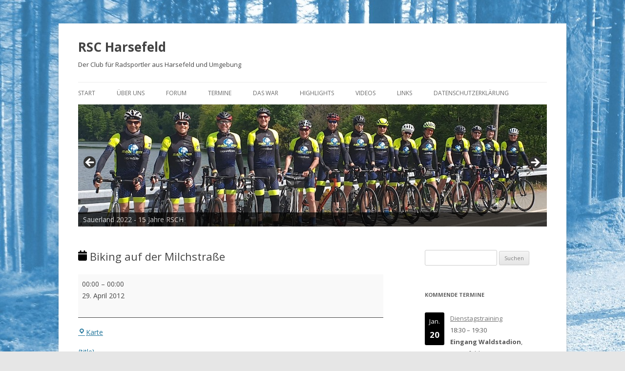

--- FILE ---
content_type: text/html; charset=UTF-8
request_url: https://www.rsc-harsefeld.de/mc-events/biking-auf-der-milchstrasse-2/
body_size: 14728
content:
<!DOCTYPE html>
<!--[if IE 7]>
<html class="ie ie7" lang="de">
<![endif]-->
<!--[if IE 8]>
<html class="ie ie8" lang="de">
<![endif]-->
<!--[if !(IE 7) & !(IE 8)]><!-->
<html lang="de">
<!--<![endif]-->
<head>
<meta charset="UTF-8" />
<meta name="viewport" content="width=device-width" />
<title>Biking auf der Milchstraße - RSC Harsefeld</title>
<link rel="profile" href="https://gmpg.org/xfn/11" />
<link rel="pingback" href="https://www.rsc-harsefeld.de/xmlrpc.php">
<!--[if lt IE 9]>
<script src="https://www.rsc-harsefeld.de/wp-content/themes/twentytwelve/js/html5.js?ver=3.7.0" type="text/javascript"></script>
<![endif]-->
<meta name='robots' content='index, follow, max-image-preview:large, max-snippet:-1, max-video-preview:-1' />

	<!-- This site is optimized with the Yoast SEO plugin v26.7 - https://yoast.com/wordpress/plugins/seo/ -->
	<script type="application/ld+json" class="yoast-schema-graph">{"@context":"https://schema.org","@graph":[{"@type":"WebPage","@id":"https://www.rsc-harsefeld.de/mc-events/biking-auf-der-milchstrasse-2/","url":"https://www.rsc-harsefeld.de/mc-events/biking-auf-der-milchstrasse-2/","name":"Biking auf der Milchstraße - RSC Harsefeld","isPartOf":{"@id":"https://www.rsc-harsefeld.de/#website"},"datePublished":"2014-09-10T08:56:31+00:00","dateModified":"2020-10-03T07:18:02+00:00","inLanguage":"de","potentialAction":[{"@type":"ReadAction","target":["https://www.rsc-harsefeld.de/mc-events/biking-auf-der-milchstrasse-2/"]}]},{"@type":"WebSite","@id":"https://www.rsc-harsefeld.de/#website","url":"https://www.rsc-harsefeld.de/","name":"RSC Harsefeld","description":"Der Club für Radsportler aus Harsefeld und Umgebung","publisher":{"@id":"https://www.rsc-harsefeld.de/#organization"},"potentialAction":[{"@type":"SearchAction","target":{"@type":"EntryPoint","urlTemplate":"https://www.rsc-harsefeld.de/?s={search_term_string}"},"query-input":{"@type":"PropertyValueSpecification","valueRequired":true,"valueName":"search_term_string"}}],"inLanguage":"de"},{"@type":"Organization","@id":"https://www.rsc-harsefeld.de/#organization","name":"RSC Harsefeld","url":"https://www.rsc-harsefeld.de/","logo":{"@type":"ImageObject","inLanguage":"de","@id":"https://www.rsc-harsefeld.de/#/schema/logo/image/","url":"https://www.rsc-harsefeld.de/wp-content/uploads/RSC-Harsefeld-Logo-mit-Silber284.png","contentUrl":"https://www.rsc-harsefeld.de/wp-content/uploads/RSC-Harsefeld-Logo-mit-Silber284.png","width":"284","height":"284","caption":"RSC Harsefeld"},"image":{"@id":"https://www.rsc-harsefeld.de/#/schema/logo/image/"},"sameAs":["https://www.facebook.com/radsportclub.harsefeld"]}]}</script>
	<!-- / Yoast SEO plugin. -->


<link rel='dns-prefetch' href='//fonts.googleapis.com' />
<link href='https://fonts.gstatic.com' crossorigin rel='preconnect' />
<link rel="alternate" type="application/rss+xml" title="RSC Harsefeld &raquo; Feed" href="https://www.rsc-harsefeld.de/feed/" />
<link rel="alternate" type="application/rss+xml" title="RSC Harsefeld &raquo; Kommentar-Feed" href="https://www.rsc-harsefeld.de/comments/feed/" />
<link rel="alternate" title="oEmbed (JSON)" type="application/json+oembed" href="https://www.rsc-harsefeld.de/wp-json/oembed/1.0/embed?url=https%3A%2F%2Fwww.rsc-harsefeld.de%2Fmc-events%2Fbiking-auf-der-milchstrasse-2%2F" />
<link rel="alternate" title="oEmbed (XML)" type="text/xml+oembed" href="https://www.rsc-harsefeld.de/wp-json/oembed/1.0/embed?url=https%3A%2F%2Fwww.rsc-harsefeld.de%2Fmc-events%2Fbiking-auf-der-milchstrasse-2%2F&#038;format=xml" />
<style id='wp-img-auto-sizes-contain-inline-css' type='text/css'>
img:is([sizes=auto i],[sizes^="auto," i]){contain-intrinsic-size:3000px 1500px}
/*# sourceURL=wp-img-auto-sizes-contain-inline-css */
</style>
<style id='wp-emoji-styles-inline-css' type='text/css'>

	img.wp-smiley, img.emoji {
		display: inline !important;
		border: none !important;
		box-shadow: none !important;
		height: 1em !important;
		width: 1em !important;
		margin: 0 0.07em !important;
		vertical-align: -0.1em !important;
		background: none !important;
		padding: 0 !important;
	}
/*# sourceURL=wp-emoji-styles-inline-css */
</style>
<style id='wp-block-library-inline-css' type='text/css'>
:root{--wp-block-synced-color:#7a00df;--wp-block-synced-color--rgb:122,0,223;--wp-bound-block-color:var(--wp-block-synced-color);--wp-editor-canvas-background:#ddd;--wp-admin-theme-color:#007cba;--wp-admin-theme-color--rgb:0,124,186;--wp-admin-theme-color-darker-10:#006ba1;--wp-admin-theme-color-darker-10--rgb:0,107,160.5;--wp-admin-theme-color-darker-20:#005a87;--wp-admin-theme-color-darker-20--rgb:0,90,135;--wp-admin-border-width-focus:2px}@media (min-resolution:192dpi){:root{--wp-admin-border-width-focus:1.5px}}.wp-element-button{cursor:pointer}:root .has-very-light-gray-background-color{background-color:#eee}:root .has-very-dark-gray-background-color{background-color:#313131}:root .has-very-light-gray-color{color:#eee}:root .has-very-dark-gray-color{color:#313131}:root .has-vivid-green-cyan-to-vivid-cyan-blue-gradient-background{background:linear-gradient(135deg,#00d084,#0693e3)}:root .has-purple-crush-gradient-background{background:linear-gradient(135deg,#34e2e4,#4721fb 50%,#ab1dfe)}:root .has-hazy-dawn-gradient-background{background:linear-gradient(135deg,#faaca8,#dad0ec)}:root .has-subdued-olive-gradient-background{background:linear-gradient(135deg,#fafae1,#67a671)}:root .has-atomic-cream-gradient-background{background:linear-gradient(135deg,#fdd79a,#004a59)}:root .has-nightshade-gradient-background{background:linear-gradient(135deg,#330968,#31cdcf)}:root .has-midnight-gradient-background{background:linear-gradient(135deg,#020381,#2874fc)}:root{--wp--preset--font-size--normal:16px;--wp--preset--font-size--huge:42px}.has-regular-font-size{font-size:1em}.has-larger-font-size{font-size:2.625em}.has-normal-font-size{font-size:var(--wp--preset--font-size--normal)}.has-huge-font-size{font-size:var(--wp--preset--font-size--huge)}.has-text-align-center{text-align:center}.has-text-align-left{text-align:left}.has-text-align-right{text-align:right}.has-fit-text{white-space:nowrap!important}#end-resizable-editor-section{display:none}.aligncenter{clear:both}.items-justified-left{justify-content:flex-start}.items-justified-center{justify-content:center}.items-justified-right{justify-content:flex-end}.items-justified-space-between{justify-content:space-between}.screen-reader-text{border:0;clip-path:inset(50%);height:1px;margin:-1px;overflow:hidden;padding:0;position:absolute;width:1px;word-wrap:normal!important}.screen-reader-text:focus{background-color:#ddd;clip-path:none;color:#444;display:block;font-size:1em;height:auto;left:5px;line-height:normal;padding:15px 23px 14px;text-decoration:none;top:5px;width:auto;z-index:100000}html :where(.has-border-color){border-style:solid}html :where([style*=border-top-color]){border-top-style:solid}html :where([style*=border-right-color]){border-right-style:solid}html :where([style*=border-bottom-color]){border-bottom-style:solid}html :where([style*=border-left-color]){border-left-style:solid}html :where([style*=border-width]){border-style:solid}html :where([style*=border-top-width]){border-top-style:solid}html :where([style*=border-right-width]){border-right-style:solid}html :where([style*=border-bottom-width]){border-bottom-style:solid}html :where([style*=border-left-width]){border-left-style:solid}html :where(img[class*=wp-image-]){height:auto;max-width:100%}:where(figure){margin:0 0 1em}html :where(.is-position-sticky){--wp-admin--admin-bar--position-offset:var(--wp-admin--admin-bar--height,0px)}@media screen and (max-width:600px){html :where(.is-position-sticky){--wp-admin--admin-bar--position-offset:0px}}

/*# sourceURL=wp-block-library-inline-css */
</style><style id='global-styles-inline-css' type='text/css'>
:root{--wp--preset--aspect-ratio--square: 1;--wp--preset--aspect-ratio--4-3: 4/3;--wp--preset--aspect-ratio--3-4: 3/4;--wp--preset--aspect-ratio--3-2: 3/2;--wp--preset--aspect-ratio--2-3: 2/3;--wp--preset--aspect-ratio--16-9: 16/9;--wp--preset--aspect-ratio--9-16: 9/16;--wp--preset--color--black: #000000;--wp--preset--color--cyan-bluish-gray: #abb8c3;--wp--preset--color--white: #fff;--wp--preset--color--pale-pink: #f78da7;--wp--preset--color--vivid-red: #cf2e2e;--wp--preset--color--luminous-vivid-orange: #ff6900;--wp--preset--color--luminous-vivid-amber: #fcb900;--wp--preset--color--light-green-cyan: #7bdcb5;--wp--preset--color--vivid-green-cyan: #00d084;--wp--preset--color--pale-cyan-blue: #8ed1fc;--wp--preset--color--vivid-cyan-blue: #0693e3;--wp--preset--color--vivid-purple: #9b51e0;--wp--preset--color--blue: #21759b;--wp--preset--color--dark-gray: #444;--wp--preset--color--medium-gray: #9f9f9f;--wp--preset--color--light-gray: #e6e6e6;--wp--preset--gradient--vivid-cyan-blue-to-vivid-purple: linear-gradient(135deg,rgb(6,147,227) 0%,rgb(155,81,224) 100%);--wp--preset--gradient--light-green-cyan-to-vivid-green-cyan: linear-gradient(135deg,rgb(122,220,180) 0%,rgb(0,208,130) 100%);--wp--preset--gradient--luminous-vivid-amber-to-luminous-vivid-orange: linear-gradient(135deg,rgb(252,185,0) 0%,rgb(255,105,0) 100%);--wp--preset--gradient--luminous-vivid-orange-to-vivid-red: linear-gradient(135deg,rgb(255,105,0) 0%,rgb(207,46,46) 100%);--wp--preset--gradient--very-light-gray-to-cyan-bluish-gray: linear-gradient(135deg,rgb(238,238,238) 0%,rgb(169,184,195) 100%);--wp--preset--gradient--cool-to-warm-spectrum: linear-gradient(135deg,rgb(74,234,220) 0%,rgb(151,120,209) 20%,rgb(207,42,186) 40%,rgb(238,44,130) 60%,rgb(251,105,98) 80%,rgb(254,248,76) 100%);--wp--preset--gradient--blush-light-purple: linear-gradient(135deg,rgb(255,206,236) 0%,rgb(152,150,240) 100%);--wp--preset--gradient--blush-bordeaux: linear-gradient(135deg,rgb(254,205,165) 0%,rgb(254,45,45) 50%,rgb(107,0,62) 100%);--wp--preset--gradient--luminous-dusk: linear-gradient(135deg,rgb(255,203,112) 0%,rgb(199,81,192) 50%,rgb(65,88,208) 100%);--wp--preset--gradient--pale-ocean: linear-gradient(135deg,rgb(255,245,203) 0%,rgb(182,227,212) 50%,rgb(51,167,181) 100%);--wp--preset--gradient--electric-grass: linear-gradient(135deg,rgb(202,248,128) 0%,rgb(113,206,126) 100%);--wp--preset--gradient--midnight: linear-gradient(135deg,rgb(2,3,129) 0%,rgb(40,116,252) 100%);--wp--preset--font-size--small: 13px;--wp--preset--font-size--medium: 20px;--wp--preset--font-size--large: 36px;--wp--preset--font-size--x-large: 42px;--wp--preset--spacing--20: 0.44rem;--wp--preset--spacing--30: 0.67rem;--wp--preset--spacing--40: 1rem;--wp--preset--spacing--50: 1.5rem;--wp--preset--spacing--60: 2.25rem;--wp--preset--spacing--70: 3.38rem;--wp--preset--spacing--80: 5.06rem;--wp--preset--shadow--natural: 6px 6px 9px rgba(0, 0, 0, 0.2);--wp--preset--shadow--deep: 12px 12px 50px rgba(0, 0, 0, 0.4);--wp--preset--shadow--sharp: 6px 6px 0px rgba(0, 0, 0, 0.2);--wp--preset--shadow--outlined: 6px 6px 0px -3px rgb(255, 255, 255), 6px 6px rgb(0, 0, 0);--wp--preset--shadow--crisp: 6px 6px 0px rgb(0, 0, 0);}:where(.is-layout-flex){gap: 0.5em;}:where(.is-layout-grid){gap: 0.5em;}body .is-layout-flex{display: flex;}.is-layout-flex{flex-wrap: wrap;align-items: center;}.is-layout-flex > :is(*, div){margin: 0;}body .is-layout-grid{display: grid;}.is-layout-grid > :is(*, div){margin: 0;}:where(.wp-block-columns.is-layout-flex){gap: 2em;}:where(.wp-block-columns.is-layout-grid){gap: 2em;}:where(.wp-block-post-template.is-layout-flex){gap: 1.25em;}:where(.wp-block-post-template.is-layout-grid){gap: 1.25em;}.has-black-color{color: var(--wp--preset--color--black) !important;}.has-cyan-bluish-gray-color{color: var(--wp--preset--color--cyan-bluish-gray) !important;}.has-white-color{color: var(--wp--preset--color--white) !important;}.has-pale-pink-color{color: var(--wp--preset--color--pale-pink) !important;}.has-vivid-red-color{color: var(--wp--preset--color--vivid-red) !important;}.has-luminous-vivid-orange-color{color: var(--wp--preset--color--luminous-vivid-orange) !important;}.has-luminous-vivid-amber-color{color: var(--wp--preset--color--luminous-vivid-amber) !important;}.has-light-green-cyan-color{color: var(--wp--preset--color--light-green-cyan) !important;}.has-vivid-green-cyan-color{color: var(--wp--preset--color--vivid-green-cyan) !important;}.has-pale-cyan-blue-color{color: var(--wp--preset--color--pale-cyan-blue) !important;}.has-vivid-cyan-blue-color{color: var(--wp--preset--color--vivid-cyan-blue) !important;}.has-vivid-purple-color{color: var(--wp--preset--color--vivid-purple) !important;}.has-black-background-color{background-color: var(--wp--preset--color--black) !important;}.has-cyan-bluish-gray-background-color{background-color: var(--wp--preset--color--cyan-bluish-gray) !important;}.has-white-background-color{background-color: var(--wp--preset--color--white) !important;}.has-pale-pink-background-color{background-color: var(--wp--preset--color--pale-pink) !important;}.has-vivid-red-background-color{background-color: var(--wp--preset--color--vivid-red) !important;}.has-luminous-vivid-orange-background-color{background-color: var(--wp--preset--color--luminous-vivid-orange) !important;}.has-luminous-vivid-amber-background-color{background-color: var(--wp--preset--color--luminous-vivid-amber) !important;}.has-light-green-cyan-background-color{background-color: var(--wp--preset--color--light-green-cyan) !important;}.has-vivid-green-cyan-background-color{background-color: var(--wp--preset--color--vivid-green-cyan) !important;}.has-pale-cyan-blue-background-color{background-color: var(--wp--preset--color--pale-cyan-blue) !important;}.has-vivid-cyan-blue-background-color{background-color: var(--wp--preset--color--vivid-cyan-blue) !important;}.has-vivid-purple-background-color{background-color: var(--wp--preset--color--vivid-purple) !important;}.has-black-border-color{border-color: var(--wp--preset--color--black) !important;}.has-cyan-bluish-gray-border-color{border-color: var(--wp--preset--color--cyan-bluish-gray) !important;}.has-white-border-color{border-color: var(--wp--preset--color--white) !important;}.has-pale-pink-border-color{border-color: var(--wp--preset--color--pale-pink) !important;}.has-vivid-red-border-color{border-color: var(--wp--preset--color--vivid-red) !important;}.has-luminous-vivid-orange-border-color{border-color: var(--wp--preset--color--luminous-vivid-orange) !important;}.has-luminous-vivid-amber-border-color{border-color: var(--wp--preset--color--luminous-vivid-amber) !important;}.has-light-green-cyan-border-color{border-color: var(--wp--preset--color--light-green-cyan) !important;}.has-vivid-green-cyan-border-color{border-color: var(--wp--preset--color--vivid-green-cyan) !important;}.has-pale-cyan-blue-border-color{border-color: var(--wp--preset--color--pale-cyan-blue) !important;}.has-vivid-cyan-blue-border-color{border-color: var(--wp--preset--color--vivid-cyan-blue) !important;}.has-vivid-purple-border-color{border-color: var(--wp--preset--color--vivid-purple) !important;}.has-vivid-cyan-blue-to-vivid-purple-gradient-background{background: var(--wp--preset--gradient--vivid-cyan-blue-to-vivid-purple) !important;}.has-light-green-cyan-to-vivid-green-cyan-gradient-background{background: var(--wp--preset--gradient--light-green-cyan-to-vivid-green-cyan) !important;}.has-luminous-vivid-amber-to-luminous-vivid-orange-gradient-background{background: var(--wp--preset--gradient--luminous-vivid-amber-to-luminous-vivid-orange) !important;}.has-luminous-vivid-orange-to-vivid-red-gradient-background{background: var(--wp--preset--gradient--luminous-vivid-orange-to-vivid-red) !important;}.has-very-light-gray-to-cyan-bluish-gray-gradient-background{background: var(--wp--preset--gradient--very-light-gray-to-cyan-bluish-gray) !important;}.has-cool-to-warm-spectrum-gradient-background{background: var(--wp--preset--gradient--cool-to-warm-spectrum) !important;}.has-blush-light-purple-gradient-background{background: var(--wp--preset--gradient--blush-light-purple) !important;}.has-blush-bordeaux-gradient-background{background: var(--wp--preset--gradient--blush-bordeaux) !important;}.has-luminous-dusk-gradient-background{background: var(--wp--preset--gradient--luminous-dusk) !important;}.has-pale-ocean-gradient-background{background: var(--wp--preset--gradient--pale-ocean) !important;}.has-electric-grass-gradient-background{background: var(--wp--preset--gradient--electric-grass) !important;}.has-midnight-gradient-background{background: var(--wp--preset--gradient--midnight) !important;}.has-small-font-size{font-size: var(--wp--preset--font-size--small) !important;}.has-medium-font-size{font-size: var(--wp--preset--font-size--medium) !important;}.has-large-font-size{font-size: var(--wp--preset--font-size--large) !important;}.has-x-large-font-size{font-size: var(--wp--preset--font-size--x-large) !important;}
/*# sourceURL=global-styles-inline-css */
</style>

<style id='classic-theme-styles-inline-css' type='text/css'>
/*! This file is auto-generated */
.wp-block-button__link{color:#fff;background-color:#32373c;border-radius:9999px;box-shadow:none;text-decoration:none;padding:calc(.667em + 2px) calc(1.333em + 2px);font-size:1.125em}.wp-block-file__button{background:#32373c;color:#fff;text-decoration:none}
/*# sourceURL=/wp-includes/css/classic-themes.min.css */
</style>
<link rel='stylesheet' id='titan-adminbar-styles-css' href='https://www.rsc-harsefeld.de/wp-content/plugins/anti-spam/assets/css/admin-bar.css?ver=7.4.0' type='text/css' media='all' />
<link rel='stylesheet' id='bbp-default-css' href='https://www.rsc-harsefeld.de/wp-content/plugins/bbpress/templates/default/css/bbpress.min.css?ver=2.6.14' type='text/css' media='all' />
<link rel='stylesheet' id='twentytwelve-fonts-css' href='https://fonts.googleapis.com/css?family=Open+Sans%3A400italic%2C700italic%2C400%2C700&#038;subset=latin%2Clatin-ext&#038;display=fallback' type='text/css' media='all' />
<link rel='stylesheet' id='twentytwelve-style-css' href='https://www.rsc-harsefeld.de/wp-content/themes/twentytwelve/style.css?ver=20190507' type='text/css' media='all' />
<link rel='stylesheet' id='twentytwelve-block-style-css' href='https://www.rsc-harsefeld.de/wp-content/themes/twentytwelve/css/blocks.css?ver=20190406' type='text/css' media='all' />
<link rel='stylesheet' id='dashicons-css' href='https://www.rsc-harsefeld.de/wp-includes/css/dashicons.min.css?ver=6.9' type='text/css' media='all' />
<link rel='stylesheet' id='my-calendar-lists-css' href='https://www.rsc-harsefeld.de/wp-content/plugins/my-calendar/css/list-presets.css?ver=3.6.17' type='text/css' media='all' />
<link rel='stylesheet' id='my-calendar-reset-css' href='https://www.rsc-harsefeld.de/wp-content/plugins/my-calendar/css/reset.css?ver=3.6.17' type='text/css' media='all' />
<link rel='stylesheet' id='my-calendar-style-css' href='https://www.rsc-harsefeld.de/wp-content/plugins/my-calendar/styles/my-calendar.css?ver=3.6.17-my-calendar-css' type='text/css' media='all' />
<style id='my-calendar-style-inline-css' type='text/css'>

/* Styles by My Calendar - Joe Dolson https://www.joedolson.com/ */

.mc-main, .mc-event, .my-calendar-modal, .my-calendar-modal-overlay, .mc-event-list {--primary-dark: #313233; --primary-light: #fff; --secondary-light: #fff; --secondary-dark: #000; --highlight-dark: #666; --highlight-light: #efefef; --close-button: #b32d2e; --search-highlight-bg: #f5e6ab; --navbar-background: transparent; --nav-button-bg: #fff; --nav-button-color: #313233; --nav-button-border: #313233; --nav-input-border: #313233; --nav-input-background: #fff; --nav-input-color: #313233; --grid-cell-border: #0000001f; --grid-header-border: #313233; --grid-header-color: #313233; --grid-weekend-color: #313233; --grid-header-bg: transparent; --grid-weekend-bg: transparent; --grid-cell-background: transparent; --current-day-border: #313233; --current-day-color: #313233; --current-day-bg: transparent; --date-has-events-bg: #313233; --date-has-events-color: #f6f7f7; --calendar-heading: clamp( 1.125rem, 24px, 2.5rem ); --event-title: clamp( 1.25rem, 24px, 2.5rem ); --grid-date: 16px; --grid-date-heading: clamp( .75rem, 16px, 1.5rem ); --modal-title: 1.5rem; --navigation-controls: clamp( .75rem, 16px, 1.5rem ); --card-heading: 1.125rem; --list-date: 1.25rem; --author-card: clamp( .75rem, 14px, 1.5rem); --single-event-title: clamp( 1.25rem, 24px, 2.5rem ); --mini-time-text: clamp( .75rem, 14px 1.25rem ); --list-event-date: 1.25rem; --list-event-title: 1.2rem; --grid-max-width: 1260px; --list-preset-border-color: #000000; --list-preset-stripe-background: rgba( 0,0,0,.04 ); --list-preset-date-badge-background: #000; --list-preset-date-badge-color: #fff; --list-preset-background: transparent; }
/*# sourceURL=my-calendar-style-inline-css */
</style>
<script type="text/javascript" src="https://www.rsc-harsefeld.de/wp-includes/js/jquery/jquery.min.js?ver=3.7.1" id="jquery-core-js"></script>
<script type="text/javascript" src="https://www.rsc-harsefeld.de/wp-includes/js/jquery/jquery-migrate.min.js?ver=3.4.1" id="jquery-migrate-js"></script>
<link rel="https://api.w.org/" href="https://www.rsc-harsefeld.de/wp-json/" /><link rel="EditURI" type="application/rsd+xml" title="RSD" href="https://www.rsc-harsefeld.de/xmlrpc.php?rsd" />
<meta name="generator" content="WordPress 6.9" />
<link rel='shortlink' href='https://www.rsc-harsefeld.de/?p=6094' />
<!-- All in one Favicon 4.8 --><link rel="icon" href="http://www.rsc-harsefeld.de/wp-content/uploads/RSCHLogoFavicon.png" type="image/png"/>
	<style type="text/css" id="twentytwelve-header-css">
			.site-header h1 a,
		.site-header h2 {
			color: #444;
		}
		</style>
	<style type="text/css" id="custom-background-css">
body.custom-background { background-image: url("https://www.rsc-harsefeld.de/wp-content/uploads/HarzMTBblue3.jpg"); background-position: left top; background-size: auto; background-repeat: no-repeat; background-attachment: fixed; }
</style>
	<link rel='canonical' href='https://www.rsc-harsefeld.de/mc-events/biking-auf-der-milchstrasse-2/?mc_id=257' />
<link rel='stylesheet' id='metaslider-flex-slider-css' href='https://www.rsc-harsefeld.de/wp-content/plugins/ml-slider/assets/sliders/flexslider/flexslider.css?ver=3.104.0' type='text/css' media='all' property='stylesheet' />
<link rel='stylesheet' id='metaslider-public-css' href='https://www.rsc-harsefeld.de/wp-content/plugins/ml-slider/assets/metaslider/public.css?ver=3.104.0' type='text/css' media='all' property='stylesheet' />
<style id='metaslider-public-inline-css' type='text/css'>
@media only screen and (max-width: 767px) { .hide-arrows-smartphone .flex-direction-nav, .hide-navigation-smartphone .flex-control-paging, .hide-navigation-smartphone .flex-control-nav, .hide-navigation-smartphone .filmstrip, .hide-slideshow-smartphone, .metaslider-hidden-content.hide-smartphone{ display: none!important; }}@media only screen and (min-width : 768px) and (max-width: 1023px) { .hide-arrows-tablet .flex-direction-nav, .hide-navigation-tablet .flex-control-paging, .hide-navigation-tablet .flex-control-nav, .hide-navigation-tablet .filmstrip, .hide-slideshow-tablet, .metaslider-hidden-content.hide-tablet{ display: none!important; }}@media only screen and (min-width : 1024px) and (max-width: 1439px) { .hide-arrows-laptop .flex-direction-nav, .hide-navigation-laptop .flex-control-paging, .hide-navigation-laptop .flex-control-nav, .hide-navigation-laptop .filmstrip, .hide-slideshow-laptop, .metaslider-hidden-content.hide-laptop{ display: none!important; }}@media only screen and (min-width : 1440px) { .hide-arrows-desktop .flex-direction-nav, .hide-navigation-desktop .flex-control-paging, .hide-navigation-desktop .flex-control-nav, .hide-navigation-desktop .filmstrip, .hide-slideshow-desktop, .metaslider-hidden-content.hide-desktop{ display: none!important; }}
/*# sourceURL=metaslider-public-inline-css */
</style>
</head>

<body class="wp-singular mc-events-template-default single single-mc-events postid-6094 custom-background wp-embed-responsive wp-theme-twentytwelve single-mc-mc_body_257 single-body-event single-mc_regelmige-termine single-mc_eingang-waldstadion single-past-event single-mc_primary_regelmaessige-termine single-nonrecurring single-mc single-mc-start-23-00 single-ungrouped single-mc-event-18 single-mc-event single-mc_rel_regelmigetermine metaslider-plugin custom-font-enabled">

<script type="text/javascript" id="bbp-swap-no-js-body-class">
	document.body.className = document.body.className.replace( 'bbp-no-js', 'bbp-js' );
</script>

<div id="page" class="hfeed site">
	<header id="masthead" class="site-header" role="banner">
		<hgroup>
			<h1 class="site-title"><a href="https://www.rsc-harsefeld.de/" title="RSC Harsefeld" rel="home">RSC Harsefeld</a></h1>
			<h2 class="site-description">Der Club für Radsportler aus Harsefeld und Umgebung</h2>
		</hgroup>

		<nav id="site-navigation" class="main-navigation" role="navigation">
			<button class="menu-toggle">Menü</button>
			<a class="assistive-text" href="#content" title="Zum Inhalt springen">Zum Inhalt springen</a>
			<div class="menu-hauptmenue-container"><ul id="menu-hauptmenue" class="nav-menu"><li id="menu-item-2001" class="menu-item menu-item-type-custom menu-item-object-custom menu-item-home menu-item-2001"><a href="http://www.rsc-harsefeld.de">Start</a></li>
<li id="menu-item-1962" class="menu-item menu-item-type-post_type menu-item-object-page menu-item-home menu-item-has-children menu-item-1962"><a href="https://www.rsc-harsefeld.de/">Über uns</a>
<ul class="sub-menu">
	<li id="menu-item-5906" class="menu-item menu-item-type-post_type menu-item-object-page menu-item-home menu-item-5906"><a href="https://www.rsc-harsefeld.de/">Über uns</a></li>
	<li id="menu-item-3124" class="menu-item menu-item-type-post_type menu-item-object-page menu-item-3124"><a href="https://www.rsc-harsefeld.de/streckenempfehlungen/">Unsere Strecken</a></li>
	<li id="menu-item-1972" class="menu-item menu-item-type-custom menu-item-object-custom menu-item-1972"><a href="https://plus.google.com/photos/101481938762877379177/albums?banner=pwa" title="target=&#8220;_blank&#8220;">Fotoalben</a></li>
	<li id="menu-item-1959" class="menu-item menu-item-type-post_type menu-item-object-page menu-item-1959"><a href="https://www.rsc-harsefeld.de/presse/">Presse</a></li>
	<li id="menu-item-1990" class="menu-item menu-item-type-post_type menu-item-object-page menu-item-1990"><a href="https://www.rsc-harsefeld.de/trikots/">Trikots</a></li>
	<li id="menu-item-1963" class="menu-item menu-item-type-post_type menu-item-object-page menu-item-1963"><a href="https://www.rsc-harsefeld.de/impressum/">Impressum</a></li>
</ul>
</li>
<li id="menu-item-1964" class="menu-item menu-item-type-post_type menu-item-object-forum menu-item-1964"><a href="https://www.rsc-harsefeld.de/forums/forum/rsch-foren/">Forum</a></li>
<li id="menu-item-2109" class="menu-item menu-item-type-custom menu-item-object-custom menu-item-2109"><a href="/termine/">Termine</a></li>
<li id="menu-item-9842" class="menu-item menu-item-type-post_type menu-item-object-page menu-item-9842"><a href="https://www.rsc-harsefeld.de/was-war/">Das war</a></li>
<li id="menu-item-2668" class="menu-item menu-item-type-post_type menu-item-object-page menu-item-2668"><a href="https://www.rsc-harsefeld.de/highlights/">Highlights</a></li>
<li id="menu-item-1958" class="menu-item menu-item-type-post_type menu-item-object-page menu-item-1958"><a href="https://www.rsc-harsefeld.de/videos/">Videos</a></li>
<li id="menu-item-1961" class="menu-item menu-item-type-post_type menu-item-object-page menu-item-1961"><a href="https://www.rsc-harsefeld.de/links/">Links</a></li>
<li id="menu-item-10472" class="menu-item menu-item-type-post_type menu-item-object-page menu-item-privacy-policy menu-item-10472"><a rel="privacy-policy" href="https://www.rsc-harsefeld.de/datenschutzerklaerung/">Datenschutzerklärung</a></li>
</ul></div>		</nav><!-- #site-navigation -->
		
		
		<div id="metaslider-id-8414" style="max-width: 960px;" class="ml-slider-3-104-0 metaslider metaslider-flex metaslider-8414 ml-slider ms-theme-default nav-hidden" role="region" aria-label="Meine Diashow" data-height="250" data-width="960">
    <div id="metaslider_container_8414">
        <div id="metaslider_8414">
            <ul class='slides'>
                <li style="display: block; width: 100%;" class="slide-11093 ms-image " aria-roledescription="slide" data-date="2022-07-23 12:39:38" data-filename="cropped-RSC-Radwelt-Hennetal.png" data-slide-type="image"><img src="https://www.rsc-harsefeld.de/wp-content/uploads/cropped-RSC-Radwelt-Hennetal.png" height="250" width="960" alt="" class="slider-8414 slide-11093 msDefaultImage" title="cropped-RSC-Radwelt-Hennetal.png" /><div class="caption-wrap"><div class="caption">Sauerland 2022 - 15 Jahre RSCH</div></div></li>
                <li style="display: none; width: 100%;" class="slide-10868 ms-image " aria-roledescription="slide" data-date="2020-09-21 11:48:55" data-filename="TdC-Titel-960x250-1.jpg" data-slide-type="image"><img src="https://www.rsc-harsefeld.de/wp-content/uploads/TdC-Titel-960x250-1.jpg" height="250" width="960" alt="" class="slider-8414 slide-10868 msDefaultImage" title="TdC-Titel 960x250" /><div class="caption-wrap"><div class="caption">Tour de Cux 2020</div></div></li>
                <li style="display: none; width: 100%;" class="slide-10653 ms-image " aria-roledescription="slide" data-date="2019-01-11 11:50:51" data-filename="Jahresabschluss2018Slider.jpg" data-slide-type="image"><img src="https://www.rsc-harsefeld.de/wp-content/uploads/Jahresabschluss2018Slider.jpg" height="250" width="960" alt="" class="slider-8414 slide-10653 msDefaultImage" title="Jahresabschluss2018Slider" /><div class="caption-wrap"><div class="caption">Harsefelder Biker Jahresabschluss 2018 - Am Steinbeck</div></div></li>
                <li style="display: none; width: 100%;" class="slide-10355 ms-image " aria-roledescription="slide" data-date="2017-12-30 17:23:43" data-filename="Jahresabschluss2017Start-Titelbild.jpg" data-slide-type="image"><img src="https://www.rsc-harsefeld.de/wp-content/uploads/Jahresabschluss2017Start-Titelbild.jpg" height="250" width="960" alt="" class="slider-8414 slide-10355 msDefaultImage" /><div class="caption-wrap"><div class="caption">Harsefelder Biker Jahresabschluss 2017</div></div></li>
                <li style="display: none; width: 100%;" class="slide-8476 ms-image " aria-roledescription="slide" data-date="2015-12-28 13:39:17" data-filename="20151227-WilsederBerg-HD.jpg" data-slide-type="image"><img src="https://www.rsc-harsefeld.de/wp-content/uploads/20151227-WilsederBerg-HD.jpg" height="250" width="960" alt="" class="slider-8414 slide-8476 msDefaultImage" /><div class="caption-wrap"><div class="caption">HFS-Abschlusstour 2015 - Foto: Heimfelder Dirk</div></div></li>
                <li style="display: none; width: 100%;" class="slide-8521 ms-image " aria-roledescription="slide" data-date="2016-01-07 10:05:06" data-filename="20151227-WiBerg960-956x249.jpg" data-slide-type="image"><img src="https://www.rsc-harsefeld.de/wp-content/uploads/20151227-WiBerg960-956x249.jpg" height="250" width="960" alt="" class="slider-8414 slide-8521 msDefaultImage" /><div class="caption-wrap"><div class="caption">Wilseder Berg - HFS-Abschlusstour 2015</div></div></li>
                <li style="display: none; width: 100%;" class="slide-8475 ms-image " aria-roledescription="slide" data-date="2015-12-28 12:56:27" data-filename="20151227-WilsederBerg.jpg" data-slide-type="image"><img src="https://www.rsc-harsefeld.de/wp-content/uploads/20151227-WilsederBerg.jpg" height="250" width="960" alt="" class="slider-8414 slide-8475 msDefaultImage" /><div class="caption-wrap"><div class="caption">Wilseder Berg - HFS-Abschlusstour 2015</div></div></li>
                <li style="display: none; width: 100%;" class="slide-8425 ms-image " aria-roledescription="slide" data-date="2015-12-21 13:16:05" data-filename="OstseeX-9-2015-3.jpg" data-slide-type="image"><img src="https://www.rsc-harsefeld.de/wp-content/uploads/OstseeX-9-2015-3.jpg" height="250" width="960" alt="" class="slider-8414 slide-8425 msDefaultImage" /><div class="caption-wrap"><div class="caption">OstseeX 9/2015</div></div></li>
                <li style="display: none; width: 100%;" class="slide-7894 ms-image " aria-roledescription="slide" data-date="2015-09-28 20:25:22" data-filename="cropped-1000884.jpg" data-slide-type="image"><img src="https://www.rsc-harsefeld.de/wp-content/uploads/cropped-1000884.jpg" height="250" width="960" alt="" class="slider-8414 slide-7894 msDefaultImage" /><div class="caption-wrap"><div class="caption">Gespensterwald, Nienhagen - OstseeX 9/2015</div></div></li>
                <li style="display: none; width: 100%;" class="slide-8461 ms-image " aria-roledescription="slide" data-date="2015-12-24 12:26:39" data-filename="Kyff2015Banner.jpg" data-slide-type="image"><img src="https://www.rsc-harsefeld.de/wp-content/uploads/Kyff2015Banner.jpg" height="250" width="960" alt="" class="slider-8414 slide-8461 msDefaultImage" /><div class="caption-wrap"><div class="caption">Kyffhäuser MTB-Rennen 4/2015</div></div></li>
                <li style="display: none; width: 100%;" class="slide-5872 ms-image " aria-roledescription="slide" data-date="2014-07-25 17:47:52" data-filename="cropped-20140719_rundHH1.jpg" data-slide-type="image"><a href="http://www.rsc-harsefeld.de/forums/topic/rund-hamburg-am-samstag-den-19-7-14/#post-5828" target="_self" aria-label="View Slide Details" class="metaslider_image_link"><img src="https://www.rsc-harsefeld.de/wp-content/uploads/cropped-20140719_rundHH1.jpg" height="250" width="960" alt="" class="slider-8414 slide-5872 msDefaultImage" /></a><div class="caption-wrap"><div class="caption">Rund Hamburg 7/2014</div></div></li>
                <li style="display: none; width: 100%;" class="slide-11028 ms-image " aria-roledescription="slide" data-date="2021-07-25 17:10:43" data-filename="cropped-Kopfzeil.jpg" data-slide-type="image"><img src="https://www.rsc-harsefeld.de/wp-content/uploads/cropped-Kopfzeil.jpg" height="250" width="960" alt="" class="slider-8414 slide-11028 msDefaultImage" title="cropped-Kopfzeil.jpg" /><div class="caption-wrap"><div class="caption">Transbrandenburg 4/2014</div></div></li>
                <li style="display: none; width: 100%;" class="slide-5058 ms-image " aria-roledescription="slide" data-date="2014-04-07 21:07:03" data-filename="cropped-TBB032.jpg" data-slide-type="image"><a href="http://www.rsc-harsefeld.de/transbrandenburg-3-tage-querfeldein/" target="_self" aria-label="View Slide Details" class="metaslider_image_link"><img src="https://www.rsc-harsefeld.de/wp-content/uploads/cropped-TBB032.jpg" height="250" width="960" alt="" class="slider-8414 slide-5058 msDefaultImage" /></a><div class="caption-wrap"><div class="caption">Transbrandenburg 4/2014 - Ewig geradeaus</div></div></li>
                <li style="display: none; width: 100%;" class="slide-5060 ms-image " aria-roledescription="slide" data-date="2014-04-07 21:27:00" data-filename="cropped-TBB06-c.png" data-slide-type="image"><a href="http://www.rsc-harsefeld.de/transbrandenburg-3-tage-querfeldein/" target="_self" aria-label="View Slide Details" class="metaslider_image_link"><img src="https://www.rsc-harsefeld.de/wp-content/uploads/cropped-TBB06-c.png" height="250" width="960" alt="" class="slider-8414 slide-5060 msDefaultImage" /></a><div class="caption-wrap"><div class="caption">Transbrandenburg 4/2014</div></div></li>
                <li style="display: none; width: 100%;" class="slide-5055 ms-image " aria-roledescription="slide" data-date="2014-04-07 21:05:29" data-filename="cropped-TBB021.jpg" data-slide-type="image"><a href="http://www.rsc-harsefeld.de/transbrandenburg-3-tage-querfeldein/" target="_self" aria-label="View Slide Details" class="metaslider_image_link"><img src="https://www.rsc-harsefeld.de/wp-content/uploads/cropped-TBB021.jpg" height="250" width="960" alt="" class="slider-8414 slide-5055 msDefaultImage" /></a><div class="caption-wrap"><div class="caption">Transbrandenburg 4/2014</div></div></li>
                <li style="display: none; width: 100%;" class="slide-5053 ms-image " aria-roledescription="slide" data-date="2014-04-07 21:04:17" data-filename="cropped-TBB041.jpg" data-slide-type="image"><a href="http://www.rsc-harsefeld.de/transbrandenburg-3-tage-querfeldein/" target="_self" aria-label="View Slide Details" class="metaslider_image_link"><img src="https://www.rsc-harsefeld.de/wp-content/uploads/cropped-TBB041.jpg" height="250" width="960" alt="" class="slider-8414 slide-5053 msDefaultImage" /></a><div class="caption-wrap"><div class="caption">Transbrandenburg 4/2014 - Schaltwerk ab</div></div></li>
                <li style="display: none; width: 100%;" class="slide-8426 ms-image " aria-roledescription="slide" data-date="2015-12-21 13:30:56" data-filename="Kyff-2014-2.jpg" data-slide-type="image"><img src="https://www.rsc-harsefeld.de/wp-content/uploads/Kyff-2014-2.jpg" height="250" width="960" alt="" class="slider-8414 slide-8426 msDefaultImage" /><div class="caption-wrap"><div class="caption">Kyffhäuser MTB-Rennen 4/2014</div></div></li>
                <li style="display: none; width: 100%;" class="slide-2833 ms-image " aria-roledescription="slide" data-date="2013-04-01 17:05:34" data-filename="cropped-MTBTorTourKarfreitag-.jpg" data-slide-type="image"><img src="https://www.rsc-harsefeld.de/wp-content/uploads/cropped-MTBTorTourKarfreitag-.jpg" height="250" width="960" alt="" class="slider-8414 slide-2833 msDefaultImage" /><div class="caption-wrap"><div class="caption">Vor der RSCH MTB-TorTour 100 - März 2013</div></div></li>
                <li style="display: none; width: 100%;" class="slide-6549 ms-image " aria-roledescription="slide" data-date="2014-10-31 19:18:05" data-filename="cropped-TG2012-Hartmut.jpg" data-slide-type="image"><img src="https://www.rsc-harsefeld.de/wp-content/uploads/cropped-TG2012-Hartmut.jpg" height="250" width="960" alt="" class="slider-8414 slide-6549 msDefaultImage" /><div class="caption-wrap"><div class="caption">Bei Sonthofen 2012</div></div></li>
                <li style="display: none; width: 100%;" class="slide-1939 ms-image " aria-roledescription="slide" data-date="2012-12-12 11:12:15" data-filename="cropped-cropped-20x30-TTCQ1463.jpg" data-slide-type="image"><img src="https://www.rsc-harsefeld.de/wp-content/uploads/cropped-cropped-20x30-TTCQ1463.jpg" height="250" width="960" alt="" class="slider-8414 slide-1939 msDefaultImage" /><div class="caption-wrap"><div class="caption">TOUR-Transalp 6/2010</div></div></li>
                <li style="display: none; width: 100%;" class="slide-1944 ms-image " aria-roledescription="slide" data-date="2012-12-12 11:21:00" data-filename="cropped-RSCHarsefeld.png" data-slide-type="image"><img src="https://www.rsc-harsefeld.de/wp-content/uploads/cropped-RSCHarsefeld.png" height="250" width="960" alt="" class="slider-8414 slide-1944 msDefaultImage" /><div class="caption-wrap"><div class="caption">CTF "Über die Wingst", Cadenberge</div></div></li>
                <li style="display: none; width: 100%;" class="slide-2070 ms-image " aria-roledescription="slide" data-date="2012-12-29 19:18:02" data-filename="cropped-HaBe20121229.jpg" data-slide-type="image"><img src="https://www.rsc-harsefeld.de/wp-content/uploads/cropped-HaBe20121229.jpg" height="250" width="960" alt="" class="slider-8414 slide-2070 msDefaultImage" /><div class="caption-wrap"><div class="caption">Harburger Berge</div></div></li>
                <li style="display: none; width: 100%;" class="slide-1943 ms-image " aria-roledescription="slide" data-date="2012-12-12 11:19:44" data-filename="cropped-cropped-DorumHafen10001.jpg" data-slide-type="image"><img src="https://www.rsc-harsefeld.de/wp-content/uploads/cropped-cropped-DorumHafen10001.jpg" height="250" width="960" alt="" class="slider-8414 slide-1943 msDefaultImage" /><div class="caption-wrap"><div class="caption">Dorum-Neufeld - Am Hafengrill</div></div></li>
                <li style="display: none; width: 100%;" class="slide-2004 ms-image " aria-roledescription="slide" data-date="2012-12-18 10:51:56" data-filename="cropped-cropped-P10905991.jpg" data-slide-type="image"><img src="https://www.rsc-harsefeld.de/wp-content/uploads/cropped-cropped-P10905991.jpg" height="250" width="960" alt="" class="slider-8414 slide-2004 msDefaultImage" /><div class="caption-wrap"><div class="caption">Radfahren macht Spaß</div></div></li>
                <li style="display: none; width: 100%;" class="slide-2006 ms-image " aria-roledescription="slide" data-date="2012-12-18 10:53:25" data-filename="cropped-cropped-P1090603.jpg" data-slide-type="image"><img src="https://www.rsc-harsefeld.de/wp-content/uploads/cropped-cropped-P1090603.jpg" height="250" width="960" alt="" class="slider-8414 slide-2006 msDefaultImage" /><div class="caption-wrap"><div class="caption">Radfahren entspannt</div></div></li>
                <li style="display: none; width: 100%;" class="slide-1945 ms-image " aria-roledescription="slide" data-date="2012-12-12 11:21:43" data-filename="cropped-cropped-HarzTitel.jpg" data-slide-type="image"><img src="https://www.rsc-harsefeld.de/wp-content/uploads/cropped-cropped-HarzTitel.jpg" height="250" width="960" alt="" class="slider-8414 slide-1945 msDefaultImage" /><div class="caption-wrap"><div class="caption">Im Harz</div></div></li>
                <li style="display: none; width: 100%;" class="slide-1941 ms-image " aria-roledescription="slide" data-date="2012-12-12 11:14:02" data-filename="cropped-cropped-RSCHamWaldstadion.png" data-slide-type="image"><a href="http://www.rsc-harsefeld.de/uber-uns/" target="_self" aria-label="View Slide Details" class="metaslider_image_link"><img src="https://www.rsc-harsefeld.de/wp-content/uploads/cropped-cropped-RSCHamWaldstadion.png" height="250" width="960" alt="" class="slider-8414 slide-1941 msDefaultImage" /></a><div class="caption-wrap"><div class="caption">Treffpunkt Waldstadion jeden Dienstag 18:30 Uhr</div></div></li>
            </ul>
        </div>
        
    </div>
</div>		
	</header><!-- #masthead -->

	<div id="main" class="wrapper">

	<div id="primary" class="site-content">
		<div id="content" role="main">

			
				
	<article id="post-6094" class="post-6094 mc-events type-mc-events status-publish hentry mc-event-category-regelmaessige-termine">
				<header class="entry-header">
			
						<h1 class="entry-title"><svg style="fill:" focusable="false" role="img" aria-labelledby="cat_257" class="category-icon" xmlns="http://www.w3.org/2000/svg" viewBox="0 0 448 512"><!-- Font Awesome Free 5.15.3 by @fontawesome - https://fontawesome.com License - https://fontawesome.com/license/free (Icons: CC BY 4.0, Fonts: SIL OFL 1.1, Code: MIT License) --><title id='cat_257'>Kategorie: Regelmäßige Termine</title><path d="M12 192h424c6.6 0 12 5.4 12 12v260c0 26.5-21.5 48-48 48H48c-26.5 0-48-21.5-48-48V204c0-6.6 5.4-12 12-12zm436-44v-36c0-26.5-21.5-48-48-48h-48V12c0-6.6-5.4-12-12-12h-40c-6.6 0-12 5.4-12 12v52H160V12c0-6.6-5.4-12-12-12h-40c-6.6 0-12 5.4-12 12v52H48C21.5 64 0 85.5 0 112v36c0 6.6 5.4 12 12 12h424c6.6 0 12-5.4 12-12z"/></svg> Biking auf der Milchstraße</h1>
								</header><!-- .entry-header -->

				<div class="entry-content">
			<article id='mc_single_29_257-single-257' class='mc-mc_single_257 single-event mc_regelmige-termine mc_eingang-waldstadion past-event mc_primary_regelmaessige-termine nonrecurring mc mc-start-23-00 ungrouped mc-event-18 mc-event mc_rel_regelmigetermine'><header>	<span class="summary screen-reader-text">Biking auf der Milchstraße</span></header><div id='mc_single_29_257-single-details-257' class='details no-image' >

	
	<div class='time-block'>
		<span class='mc-icon' aria-hidden='true'></span>
		<p><span class="time-wrapper"><span class='event-time dtstart'><time class='value-title' datetime='2012-04-29T00:00:00+01:00' title='2012-04-29T00:00:00+01:00'>00:00</time></span> <span class='time-separator'> &ndash; </span> <span class='end-time dtend'> <time class='value-title' datetime='2012-04-29T00:00:00+01:00' title='2012-04-29T00:00:00+01:00'>00:00</time></span></span><br /><span class="date-wrapper"><span class='mc-start-date dtstart' title='2012-04-29T00:00:00+01:00' content='2012-04-29T00:00:00+01:00'>29. April 2012</span>  </span></p>
	</div>
		<div class="mc-location"><div class="address location vcard"><div class='map'><a href='https://maps.google.com/maps?z=16&amp;daddr=Jahnstraße+14++Harsefeld++21698+' class='url external'><span class='mc-icon' aria-hidden='true'></span>Karte<span class='screen-reader-text fn'> Eingang Waldstadion</span></a></div></div></div>
		<div class="sharing">	<p class='mc-details'><a aria-label='{title}: Biking auf der Milchstraße' href='https://www.rsc-harsefeld.de/mc-events/biking-auf-der-milchstrasse-2/'>{title}</a></p>
</div>
		<p class='view-full'><a href='https://www.rsc-harsefeld.de/mc-events/biking-auf-der-milchstrasse-2/'>Kompletten Kalender ansehen</a></p></div><!--end .details--></article>					</div><!-- .entry-content -->
		
		<footer class="entry-meta">
			Dieser Beitrag wurde<span class="by-author"> von <span class="author vcard"><a class="url fn n" href="https://www.rsc-harsefeld.de/author/ralf/" title="Alle Beiträge von Ralf anzeigen" rel="author">Ralf</a></span></span> am <a href="https://www.rsc-harsefeld.de/mc-events/biking-auf-der-milchstrasse-2/" title="10:56" rel="bookmark"><time class="entry-date" datetime="2014-09-10T10:56:31+02:00">10. September 2014</time></a> veröffentlicht.								</footer><!-- .entry-meta -->
	</article><!-- #post -->

				<nav class="nav-single">
					<h3 class="assistive-text">Beitrags-Navigation</h3>
					<span class="nav-previous"></span>
					<span class="nav-next"></span>
				</nav><!-- .nav-single -->

				
<div id="comments" class="comments-area">

	
	
	
</div><!-- #comments .comments-area -->

			
		</div><!-- #content -->
	</div><!-- #primary -->


			<div id="secondary" class="widget-area" role="complementary">
			<aside id="search-2" class="widget widget_search"><form role="search" method="get" id="searchform" class="searchform" action="https://www.rsc-harsefeld.de/">
				<div>
					<label class="screen-reader-text" for="s">Suche nach:</label>
					<input type="text" value="" name="s" id="s" />
					<input type="submit" id="searchsubmit" value="Suchen" />
				</div>
			</form></aside><aside id="my_calendar_upcoming_widget-3" class="widget widget_my_calendar_upcoming_widget"><h3 class="widget-title">Kommende Termine</h3><div class='mc-event-list-container'><ul id='upcoming-events-88032bb8b4b79a866cc1de3d29966c6b' class='mc-event-list upcoming-events list-events'>
<li class="mc-mc_upcoming_2338 upcoming-event mc_regelmige-termine mc_eingang-waldstadion future-event mc_primary_regelmaessige-termine recurring mc-1-stunde mc-start-18-30 ungrouped mc-event-356 mc-events mc_rel_regelmigetermine list-preset list_preset_1"><div class="mc-group-1"><time class="mc-date-badge" datetime="2026-01-20"><span class="month">Jan.</span><span class="day">20</span></time></div><div class="mc-group-2"><a href='https://www.rsc-harsefeld.de/mc-events/dienstagstraining-2/?mc_id=2338'><span class='mc-icon' aria-hidden='true'></span>Dienstagstraining</a><br /><span class='mc_tb'>18:30</span> <span>&ndash;</span> <span class='mc_te'>19:30</span><br /><strong>Eingang Waldstadion</strong>, Harsefeld </div><div class="mc-group-3"></div></li>

<li class="mc-mc_upcoming_2414 upcoming-event mc_regelmige-termine mc_eiscaf-dante future-event mc_primary_regelmaessige-termine recurring mc mc-start-19-00 mc-group-282 mc-event-354 mc-events mc_rel_regelmigetermine list-preset list_preset_1"><div class="mc-group-1"><time class="mc-date-badge" datetime="2026-02-20"><span class="month">Feb.</span><span class="day">20</span></time></div><div class="mc-group-2"><a href='https://www.eiscafedante-horneburg.de' rel="external"><span class='mc-icon' aria-hidden='true'></span>Stammtisch</a><br />19:00<br /><strong>Eiscafé Dante</strong>, Harsefeld </div><div class="mc-group-3"></div></li>
</ul></div></aside>
		<aside id="recent-posts-2" class="widget widget_recent_entries">
		<h3 class="widget-title">Neueste Beiträge</h3>
		<ul>
											<li>
					<a href="https://www.rsc-harsefeld.de/stadtradeln-2024-mach-mit-im-rsch-team/">Stadtradeln 2024 &#8211; Mach&#8216; mit im RSCH-Team</a>
									</li>
											<li>
					<a href="https://www.rsc-harsefeld.de/stadtradeln-mach-mit-im-rsch-team/">Stadtradeln &#8211; Mach&#8216; mit im RSCH-Team!</a>
									</li>
											<li>
					<a href="https://www.rsc-harsefeld.de/neue-trikots-zum-15-jaehrigen-bestehen/">Neue Trikots zum 15-jährigen Bestehen</a>
									</li>
											<li>
					<a href="https://www.rsc-harsefeld.de/stadtradeln-mit-dem-rsc-harsefeld/">Stadtradeln mit dem RSC Harsefeld</a>
									</li>
											<li>
					<a href="https://www.rsc-harsefeld.de/rsch-stammtisch-endlich-wieder/">RSCH-Stammtisch &#8211; Endlich wieder</a>
									</li>
					</ul>

		</aside><aside id="meta-2" class="widget widget_meta"><h3 class="widget-title">Meta</h3>
		<ul>
						<li><a rel="nofollow" href="https://www.rsc-harsefeld.de/alpentraum/">Anmelden</a></li>
			<li><a href="https://www.rsc-harsefeld.de/feed/">Feed der Einträge</a></li>
			<li><a href="https://www.rsc-harsefeld.de/comments/feed/">Kommentar-Feed</a></li>

			<li><a href="https://de.wordpress.org/">WordPress.org</a></li>
		</ul>

		</aside><aside id="archives-2" class="widget widget_archive"><h3 class="widget-title">Archiv</h3>
			<ul>
					<li><a href='https://www.rsc-harsefeld.de/2024/05/'>Mai 2024</a></li>
	<li><a href='https://www.rsc-harsefeld.de/2023/04/'>April 2023</a></li>
	<li><a href='https://www.rsc-harsefeld.de/2022/02/'>Februar 2022</a></li>
	<li><a href='https://www.rsc-harsefeld.de/2021/08/'>August 2021</a></li>
	<li><a href='https://www.rsc-harsefeld.de/2021/06/'>Juni 2021</a></li>
	<li><a href='https://www.rsc-harsefeld.de/2021/05/'>Mai 2021</a></li>
	<li><a href='https://www.rsc-harsefeld.de/2021/04/'>April 2021</a></li>
	<li><a href='https://www.rsc-harsefeld.de/2021/02/'>Februar 2021</a></li>
	<li><a href='https://www.rsc-harsefeld.de/2021/01/'>Januar 2021</a></li>
	<li><a href='https://www.rsc-harsefeld.de/2020/10/'>Oktober 2020</a></li>
	<li><a href='https://www.rsc-harsefeld.de/2020/09/'>September 2020</a></li>
	<li><a href='https://www.rsc-harsefeld.de/2020/06/'>Juni 2020</a></li>
	<li><a href='https://www.rsc-harsefeld.de/2020/05/'>Mai 2020</a></li>
	<li><a href='https://www.rsc-harsefeld.de/2020/02/'>Februar 2020</a></li>
	<li><a href='https://www.rsc-harsefeld.de/2019/08/'>August 2019</a></li>
	<li><a href='https://www.rsc-harsefeld.de/2019/03/'>März 2019</a></li>
	<li><a href='https://www.rsc-harsefeld.de/2019/02/'>Februar 2019</a></li>
	<li><a href='https://www.rsc-harsefeld.de/2018/12/'>Dezember 2018</a></li>
	<li><a href='https://www.rsc-harsefeld.de/2018/11/'>November 2018</a></li>
	<li><a href='https://www.rsc-harsefeld.de/2018/09/'>September 2018</a></li>
	<li><a href='https://www.rsc-harsefeld.de/2018/08/'>August 2018</a></li>
	<li><a href='https://www.rsc-harsefeld.de/2018/07/'>Juli 2018</a></li>
	<li><a href='https://www.rsc-harsefeld.de/2018/05/'>Mai 2018</a></li>
	<li><a href='https://www.rsc-harsefeld.de/2018/02/'>Februar 2018</a></li>
	<li><a href='https://www.rsc-harsefeld.de/2017/12/'>Dezember 2017</a></li>
	<li><a href='https://www.rsc-harsefeld.de/2017/11/'>November 2017</a></li>
	<li><a href='https://www.rsc-harsefeld.de/2017/10/'>Oktober 2017</a></li>
	<li><a href='https://www.rsc-harsefeld.de/2017/05/'>Mai 2017</a></li>
	<li><a href='https://www.rsc-harsefeld.de/2017/04/'>April 2017</a></li>
	<li><a href='https://www.rsc-harsefeld.de/2017/03/'>März 2017</a></li>
	<li><a href='https://www.rsc-harsefeld.de/2017/01/'>Januar 2017</a></li>
	<li><a href='https://www.rsc-harsefeld.de/2016/10/'>Oktober 2016</a></li>
	<li><a href='https://www.rsc-harsefeld.de/2016/09/'>September 2016</a></li>
	<li><a href='https://www.rsc-harsefeld.de/2016/05/'>Mai 2016</a></li>
	<li><a href='https://www.rsc-harsefeld.de/2016/03/'>März 2016</a></li>
	<li><a href='https://www.rsc-harsefeld.de/2016/02/'>Februar 2016</a></li>
	<li><a href='https://www.rsc-harsefeld.de/2015/12/'>Dezember 2015</a></li>
	<li><a href='https://www.rsc-harsefeld.de/2015/11/'>November 2015</a></li>
	<li><a href='https://www.rsc-harsefeld.de/2015/10/'>Oktober 2015</a></li>
	<li><a href='https://www.rsc-harsefeld.de/2015/07/'>Juli 2015</a></li>
	<li><a href='https://www.rsc-harsefeld.de/2015/04/'>April 2015</a></li>
	<li><a href='https://www.rsc-harsefeld.de/2015/03/'>März 2015</a></li>
	<li><a href='https://www.rsc-harsefeld.de/2015/02/'>Februar 2015</a></li>
	<li><a href='https://www.rsc-harsefeld.de/2014/11/'>November 2014</a></li>
	<li><a href='https://www.rsc-harsefeld.de/2014/10/'>Oktober 2014</a></li>
	<li><a href='https://www.rsc-harsefeld.de/2014/09/'>September 2014</a></li>
	<li><a href='https://www.rsc-harsefeld.de/2014/08/'>August 2014</a></li>
	<li><a href='https://www.rsc-harsefeld.de/2014/07/'>Juli 2014</a></li>
	<li><a href='https://www.rsc-harsefeld.de/2014/05/'>Mai 2014</a></li>
	<li><a href='https://www.rsc-harsefeld.de/2014/04/'>April 2014</a></li>
	<li><a href='https://www.rsc-harsefeld.de/2014/03/'>März 2014</a></li>
	<li><a href='https://www.rsc-harsefeld.de/2014/01/'>Januar 2014</a></li>
	<li><a href='https://www.rsc-harsefeld.de/2013/11/'>November 2013</a></li>
	<li><a href='https://www.rsc-harsefeld.de/2013/10/'>Oktober 2013</a></li>
	<li><a href='https://www.rsc-harsefeld.de/2013/09/'>September 2013</a></li>
	<li><a href='https://www.rsc-harsefeld.de/2013/08/'>August 2013</a></li>
	<li><a href='https://www.rsc-harsefeld.de/2013/06/'>Juni 2013</a></li>
	<li><a href='https://www.rsc-harsefeld.de/2013/05/'>Mai 2013</a></li>
	<li><a href='https://www.rsc-harsefeld.de/2013/04/'>April 2013</a></li>
	<li><a href='https://www.rsc-harsefeld.de/2013/03/'>März 2013</a></li>
	<li><a href='https://www.rsc-harsefeld.de/2013/02/'>Februar 2013</a></li>
	<li><a href='https://www.rsc-harsefeld.de/2013/01/'>Januar 2013</a></li>
	<li><a href='https://www.rsc-harsefeld.de/2012/12/'>Dezember 2012</a></li>
	<li><a href='https://www.rsc-harsefeld.de/2012/11/'>November 2012</a></li>
	<li><a href='https://www.rsc-harsefeld.de/2012/10/'>Oktober 2012</a></li>
	<li><a href='https://www.rsc-harsefeld.de/2012/09/'>September 2012</a></li>
	<li><a href='https://www.rsc-harsefeld.de/2012/08/'>August 2012</a></li>
	<li><a href='https://www.rsc-harsefeld.de/2012/06/'>Juni 2012</a></li>
	<li><a href='https://www.rsc-harsefeld.de/2012/05/'>Mai 2012</a></li>
	<li><a href='https://www.rsc-harsefeld.de/2012/04/'>April 2012</a></li>
	<li><a href='https://www.rsc-harsefeld.de/2012/03/'>März 2012</a></li>
	<li><a href='https://www.rsc-harsefeld.de/2012/01/'>Januar 2012</a></li>
	<li><a href='https://www.rsc-harsefeld.de/2011/12/'>Dezember 2011</a></li>
	<li><a href='https://www.rsc-harsefeld.de/2011/08/'>August 2011</a></li>
	<li><a href='https://www.rsc-harsefeld.de/2009/05/'>Mai 2009</a></li>
	<li><a href='https://www.rsc-harsefeld.de/2008/09/'>September 2008</a></li>
	<li><a href='https://www.rsc-harsefeld.de/2008/07/'>Juli 2008</a></li>
	<li><a href='https://www.rsc-harsefeld.de/2008/05/'>Mai 2008</a></li>
	<li><a href='https://www.rsc-harsefeld.de/2008/04/'>April 2008</a></li>
	<li><a href='https://www.rsc-harsefeld.de/2008/03/'>März 2008</a></li>
	<li><a href='https://www.rsc-harsefeld.de/2007/04/'>April 2007</a></li>
			</ul>

			</aside>		</div><!-- #secondary -->
		</div><!-- #main .wrapper -->
	<footer id="colophon" role="contentinfo">
		<div class="site-info">
						<a class="privacy-policy-link" href="https://www.rsc-harsefeld.de/datenschutzerklaerung/" rel="privacy-policy">Datenschutzerklärung</a><span role="separator" aria-hidden="true"></span>			<a href="https://de.wordpress.org/" class="imprint" title="Semantic Personal Publishing Platform">
				Powered by WordPress			</a>
		</div><!-- .site-info -->
	</footer><!-- #colophon -->
</div><!-- #page -->

<script type="speculationrules">
{"prefetch":[{"source":"document","where":{"and":[{"href_matches":"/*"},{"not":{"href_matches":["/wp-*.php","/wp-admin/*","/wp-content/uploads/*","/wp-content/*","/wp-content/plugins/*","/wp-content/themes/twentytwelve/*","/*\\?(.+)"]}},{"not":{"selector_matches":"a[rel~=\"nofollow\"]"}},{"not":{"selector_matches":".no-prefetch, .no-prefetch a"}}]},"eagerness":"conservative"}]}
</script>
<script type="text/javascript" src="https://www.rsc-harsefeld.de/wp-content/themes/twentytwelve/js/navigation.js?ver=20141205" id="twentytwelve-navigation-js"></script>
<script type="text/javascript" src="https://www.rsc-harsefeld.de/wp-content/plugins/ml-slider/assets/sliders/flexslider/jquery.flexslider.min.js?ver=3.104.0" id="metaslider-flex-slider-js"></script>
<script type="text/javascript" id="metaslider-flex-slider-js-after">
/* <![CDATA[ */
var metaslider_8414 = function($) {$('#metaslider_8414').addClass('flexslider');
            $('#metaslider_8414').flexslider({ 
                slideshowSpeed:6000,
                animation:"fade",
                controlNav:false,
                directionNav:true,
                pauseOnHover:true,
                direction:"horizontal",
                reverse:false,
                keyboard:1,
                touch:1,
                animationSpeed:1000,
                prevText:"&lt;",
                nextText:"&gt;",
                smoothHeight:false,
                fadeFirstSlide:true,
                slideshow:true,
                pausePlay:false,
                showPlayText:false,
                playText:false,
                pauseText:false,
                start: function(slider) {
                slider.find('.flex-prev').attr('aria-label', 'Previous');
                    slider.find('.flex-next').attr('aria-label', 'Next');
                
                // Function to disable focusable elements in aria-hidden slides
                function disableAriaHiddenFocusableElements() {
                    var slider_ = $('#metaslider_8414');
                    
                    // Disable focusable elements in slides with aria-hidden='true'
                    slider_.find('.slides li[aria-hidden="true"] a, .slides li[aria-hidden="true"] button, .slides li[aria-hidden="true"] input, .slides li[aria-hidden="true"] select, .slides li[aria-hidden="true"] textarea, .slides li[aria-hidden="true"] [tabindex]:not([tabindex="-1"])').attr('tabindex', '-1');
                    
                    // Disable focusable elements in cloned slides (these should never be focusable)
                    slider_.find('.slides li.clone a, .slides li.clone button, .slides li.clone input, .slides li.clone select, .slides li.clone textarea, .slides li.clone [tabindex]:not([tabindex="-1"])').attr('tabindex', '-1');
                }
                
                // Initial setup
                disableAriaHiddenFocusableElements();
                
                // Observer for aria-hidden and clone changes
                if (typeof MutationObserver !== 'undefined') {
                    var ariaObserver = new MutationObserver(function(mutations) {
                        var shouldUpdate = false;
                        mutations.forEach(function(mutation) {
                            if (mutation.type === 'attributes' && mutation.attributeName === 'aria-hidden') {
                                shouldUpdate = true;
                            }
                            if (mutation.type === 'childList') {
                                // Check if cloned slides were added/removed
                                for (var i = 0; i < mutation.addedNodes.length; i++) {
                                    if (mutation.addedNodes[i].nodeType === 1 && 
                                        (mutation.addedNodes[i].classList.contains('clone') || 
                                         mutation.addedNodes[i].querySelector && mutation.addedNodes[i].querySelector('.clone'))) {
                                        shouldUpdate = true;
                                        break;
                                    }
                                }
                            }
                        });
                        if (shouldUpdate) {
                            setTimeout(disableAriaHiddenFocusableElements, 10);
                        }
                    });
                    
                    var targetNode = $('#metaslider_8414')[0];
                    if (targetNode) {
                        ariaObserver.observe(targetNode, { 
                            attributes: true, 
                            attributeFilter: ['aria-hidden'],
                            childList: true,
                            subtree: true
                        });
                    }
                }
                
                },
                after: function(slider) {
                
                // Re-disable focusable elements after slide transitions
                var slider_ = $('#metaslider_8414');
                
                // Disable focusable elements in slides with aria-hidden='true'
                slider_.find('.slides li[aria-hidden="true"] a, .slides li[aria-hidden="true"] button, .slides li[aria-hidden="true"] input, .slides li[aria-hidden="true"] select, .slides li[aria-hidden="true"] textarea, .slides li[aria-hidden="true"] [tabindex]:not([tabindex="-1"])').attr('tabindex', '-1');
                
                // Disable focusable elements in cloned slides
                slider_.find('.slides li.clone a, .slides li.clone button, .slides li.clone input, .slides li.clone select, .slides li.clone textarea, .slides li.clone [tabindex]:not([tabindex="-1"])').attr('tabindex', '-1');
                
                }
            });
            $(document).trigger('metaslider/initialized', '#metaslider_8414');
        };
 jQuery(document).ready(function($) {
 $('.metaslider').attr('tabindex', '0');
 $(document).on('keyup.slider', function(e) {
  });
 });
        var timer_metaslider_8414 = function() {
            var slider = !window.jQuery ? window.setTimeout(timer_metaslider_8414, 100) : !jQuery.isReady ? window.setTimeout(timer_metaslider_8414, 1) : metaslider_8414(window.jQuery);
        };
        timer_metaslider_8414();
//# sourceURL=metaslider-flex-slider-js-after
/* ]]> */
</script>
<script type="text/javascript" id="metaslider-script-js-extra">
/* <![CDATA[ */
var wpData = {"baseUrl":"https://www.rsc-harsefeld.de"};
//# sourceURL=metaslider-script-js-extra
/* ]]> */
</script>
<script type="text/javascript" src="https://www.rsc-harsefeld.de/wp-content/plugins/ml-slider/assets/metaslider/script.min.js?ver=3.104.0" id="metaslider-script-js"></script>
<script type="text/javascript" src="https://www.rsc-harsefeld.de/wp-includes/js/dist/dom-ready.min.js?ver=f77871ff7694fffea381" id="wp-dom-ready-js"></script>
<script type="text/javascript" src="https://www.rsc-harsefeld.de/wp-includes/js/dist/hooks.min.js?ver=dd5603f07f9220ed27f1" id="wp-hooks-js"></script>
<script type="text/javascript" src="https://www.rsc-harsefeld.de/wp-includes/js/dist/i18n.min.js?ver=c26c3dc7bed366793375" id="wp-i18n-js"></script>
<script type="text/javascript" id="wp-i18n-js-after">
/* <![CDATA[ */
wp.i18n.setLocaleData( { 'text direction\u0004ltr': [ 'ltr' ] } );
//# sourceURL=wp-i18n-js-after
/* ]]> */
</script>
<script type="text/javascript" id="wp-a11y-js-translations">
/* <![CDATA[ */
( function( domain, translations ) {
	var localeData = translations.locale_data[ domain ] || translations.locale_data.messages;
	localeData[""].domain = domain;
	wp.i18n.setLocaleData( localeData, domain );
} )( "default", {"translation-revision-date":"2026-01-15 01:08:34+0000","generator":"GlotPress\/4.0.3","domain":"messages","locale_data":{"messages":{"":{"domain":"messages","plural-forms":"nplurals=2; plural=n != 1;","lang":"de"},"Notifications":["Benachrichtigungen"]}},"comment":{"reference":"wp-includes\/js\/dist\/a11y.js"}} );
//# sourceURL=wp-a11y-js-translations
/* ]]> */
</script>
<script type="text/javascript" src="https://www.rsc-harsefeld.de/wp-includes/js/dist/a11y.min.js?ver=cb460b4676c94bd228ed" id="wp-a11y-js"></script>
<script type="text/javascript" id="mc.mcjs-js-extra">
/* <![CDATA[ */
var my_calendar = {"grid":"true","list":"true","mini":"true","ajax":"","links":"false","newWindow":"Neuer Tab","subscribe":"Abonnieren","export":"Export","action":"mcjs_action","security":"0929d26381","ajaxurl":"https://www.rsc-harsefeld.de/wp-admin/admin-ajax.php"};
//# sourceURL=mc.mcjs-js-extra
/* ]]> */
</script>
<script type="text/javascript" src="https://www.rsc-harsefeld.de/wp-content/plugins/my-calendar/js/mcjs.min.js?ver=3.6.17" id="mc.mcjs-js"></script>
<script id="wp-emoji-settings" type="application/json">
{"baseUrl":"https://s.w.org/images/core/emoji/17.0.2/72x72/","ext":".png","svgUrl":"https://s.w.org/images/core/emoji/17.0.2/svg/","svgExt":".svg","source":{"concatemoji":"https://www.rsc-harsefeld.de/wp-includes/js/wp-emoji-release.min.js?ver=6.9"}}
</script>
<script type="module">
/* <![CDATA[ */
/*! This file is auto-generated */
const a=JSON.parse(document.getElementById("wp-emoji-settings").textContent),o=(window._wpemojiSettings=a,"wpEmojiSettingsSupports"),s=["flag","emoji"];function i(e){try{var t={supportTests:e,timestamp:(new Date).valueOf()};sessionStorage.setItem(o,JSON.stringify(t))}catch(e){}}function c(e,t,n){e.clearRect(0,0,e.canvas.width,e.canvas.height),e.fillText(t,0,0);t=new Uint32Array(e.getImageData(0,0,e.canvas.width,e.canvas.height).data);e.clearRect(0,0,e.canvas.width,e.canvas.height),e.fillText(n,0,0);const a=new Uint32Array(e.getImageData(0,0,e.canvas.width,e.canvas.height).data);return t.every((e,t)=>e===a[t])}function p(e,t){e.clearRect(0,0,e.canvas.width,e.canvas.height),e.fillText(t,0,0);var n=e.getImageData(16,16,1,1);for(let e=0;e<n.data.length;e++)if(0!==n.data[e])return!1;return!0}function u(e,t,n,a){switch(t){case"flag":return n(e,"\ud83c\udff3\ufe0f\u200d\u26a7\ufe0f","\ud83c\udff3\ufe0f\u200b\u26a7\ufe0f")?!1:!n(e,"\ud83c\udde8\ud83c\uddf6","\ud83c\udde8\u200b\ud83c\uddf6")&&!n(e,"\ud83c\udff4\udb40\udc67\udb40\udc62\udb40\udc65\udb40\udc6e\udb40\udc67\udb40\udc7f","\ud83c\udff4\u200b\udb40\udc67\u200b\udb40\udc62\u200b\udb40\udc65\u200b\udb40\udc6e\u200b\udb40\udc67\u200b\udb40\udc7f");case"emoji":return!a(e,"\ud83e\u1fac8")}return!1}function f(e,t,n,a){let r;const o=(r="undefined"!=typeof WorkerGlobalScope&&self instanceof WorkerGlobalScope?new OffscreenCanvas(300,150):document.createElement("canvas")).getContext("2d",{willReadFrequently:!0}),s=(o.textBaseline="top",o.font="600 32px Arial",{});return e.forEach(e=>{s[e]=t(o,e,n,a)}),s}function r(e){var t=document.createElement("script");t.src=e,t.defer=!0,document.head.appendChild(t)}a.supports={everything:!0,everythingExceptFlag:!0},new Promise(t=>{let n=function(){try{var e=JSON.parse(sessionStorage.getItem(o));if("object"==typeof e&&"number"==typeof e.timestamp&&(new Date).valueOf()<e.timestamp+604800&&"object"==typeof e.supportTests)return e.supportTests}catch(e){}return null}();if(!n){if("undefined"!=typeof Worker&&"undefined"!=typeof OffscreenCanvas&&"undefined"!=typeof URL&&URL.createObjectURL&&"undefined"!=typeof Blob)try{var e="postMessage("+f.toString()+"("+[JSON.stringify(s),u.toString(),c.toString(),p.toString()].join(",")+"));",a=new Blob([e],{type:"text/javascript"});const r=new Worker(URL.createObjectURL(a),{name:"wpTestEmojiSupports"});return void(r.onmessage=e=>{i(n=e.data),r.terminate(),t(n)})}catch(e){}i(n=f(s,u,c,p))}t(n)}).then(e=>{for(const n in e)a.supports[n]=e[n],a.supports.everything=a.supports.everything&&a.supports[n],"flag"!==n&&(a.supports.everythingExceptFlag=a.supports.everythingExceptFlag&&a.supports[n]);var t;a.supports.everythingExceptFlag=a.supports.everythingExceptFlag&&!a.supports.flag,a.supports.everything||((t=a.source||{}).concatemoji?r(t.concatemoji):t.wpemoji&&t.twemoji&&(r(t.twemoji),r(t.wpemoji)))});
//# sourceURL=https://www.rsc-harsefeld.de/wp-includes/js/wp-emoji-loader.min.js
/* ]]> */
</script>
</body>
</html>
